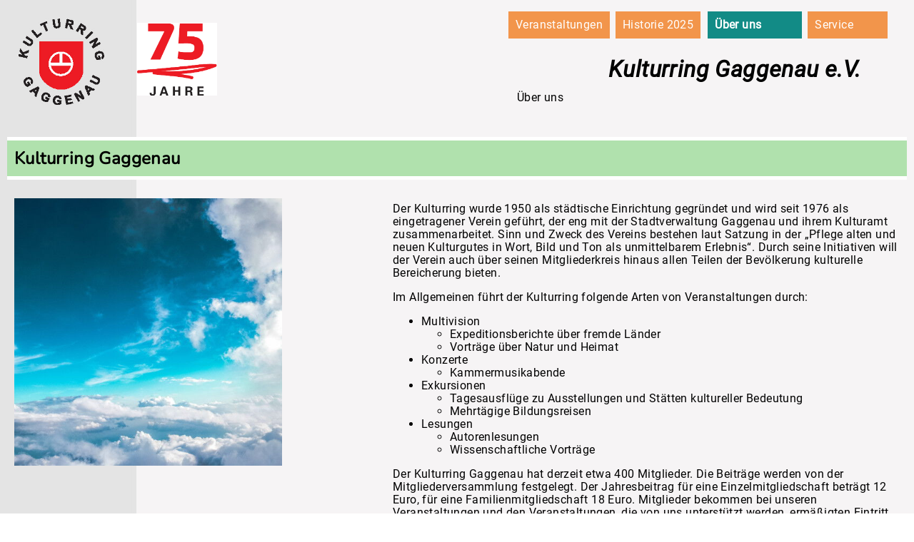

--- FILE ---
content_type: text/html; charset=UTF-8
request_url: https://www.kulturring-gaggenau.de/ueber-uns.html
body_size: 11160
content:
<!DOCTYPE html>
<html lang="de">
<head>

      <meta charset="UTF-8">
    <title>Über uns - Kulturring Gaggenau e.V.</title>
    <base href="https://www.kulturring-gaggenau.de/">

          <meta name="robots" content="index,follow">
      <meta name="description" content="">
      <meta name="generator" content="Contao Open Source CMS">
    
    
    <meta name="viewport" content="width=device-width, initial-scale=1.0">
    <style>#wrapper{width:64rem;margin:0 auto}#header{height:158px}#footer{height:100px}</style>
    <link rel="stylesheet" href="/assets/css/layout.min.css,responsive.min.css,grid.min.css,base.css,boxxed.c...-968f1cbd.css">        <script src="/assets/js/jquery.min.js-c31f118d.js"></script><script src="/system/modules/sharebuttons/assets/scripts.js?v=3f550a33" async></script><link rel="canonical" href="https://www.kulturring-gaggenau.de/">
  
</head>
<body id="top" class="startseiteClass">

      
    <div id="wrapper">

                        <header id="header">
            <div class="inside">
              
<div id="logo">
<a href="https://www.kulturring-gaggenau.de/" title="zur Startseite">
<img src="files/KRG2020/Logo_Kulturring_Gaggenau.jpg" width="120" height="120" alt="Kulturring Gaggenau e.V.">
</a>
</div>
<div id="jubilaeumslogo">
<a href="https://www.kulturring-gaggenau.de/" title="zur Startseite">
<img src="files/KRG2020/Kulturring_75_Jahre.jpg" alt="Jubiläumsjahr Kulturring Gaggenau e.V.">
</a>
</div>
<div id="rightHeaderID">
<!-- indexer::stop -->
<nav class="mod_navigation block">

  
  <a href="/ueber-uns.html#skipNavigation20" class="invisible">Navigation überspringen</a>

  
<ul class="level_1">
            <li class="submenu sibling"><a href="/veranstaltungen.html" title="Veranstaltungen" class="submenu sibling" aria-haspopup="true">Veranstaltungen</a>
<ul class="level_2">
            <li><a href="/multivision.html" title="Multivision">Multivision</a></li>
                <li><a href="/konzerte.html" title="Konzerte">Konzerte</a></li>
                <li><a href="/exkursionen.html" title="Exkursionen und Reisen">Exkursionen</a></li>
                <li><a href="/Lesung.html" title="Vorträge und Lesungen">Vorträge und Lesungen</a></li>
      </ul>
</li>
                <li class="submenu sibling"><a href="/historie.html" title="Historie 2025" class="submenu sibling" aria-haspopup="true">Historie 2025</a>
<ul class="level_2">
            <li><a href="/multivision_historie.html" title="Multivision">Multivision</a></li>
                <li><a href="/konzerte_historie.html" title="Konzerte">Konzerte</a></li>
                <li><a href="/exkursion_historie.html" title="Exkursionen">Exkursionen</a></li>
                <li><a href="/lesung_historie.html" title="Vorträge und Lesungen">Vorträge und Lesungen</a></li>
                <li><a href="/kino_historie.html" title="Kino">Kino</a></li>
      </ul>
</li>
                <li class="active submenu startseiteClass"><strong class="active submenu startseiteClass" aria-haspopup="true">Über uns</strong>
<ul class="level_2">
            <li><a href="/partner.html" title="Partner">Partner</a></li>
                <li><a href="/vorstand.html" title="Vorstand">Vorstand</a></li>
                <li><a href="/fachreferant.html" title="Fachreferent">Fachreferent</a></li>
                <li><a href="/berater.html" title="Beirat">Beirat</a></li>
                <li><a href="/satzung.html" title="Satzung">Satzung</a></li>
                <li><a href="/ueber-uns/protokoll-der-mitgliederversammlung-2021.html" title="Protokolle">Protokolle</a></li>
      </ul>
</li>
                <li class="submenu sibling"><a href="/service.html" title="Service" class="submenu sibling" aria-haspopup="true">Service</a>
<ul class="level_2">
            <li><a href="/service/flyer.html" title="Flyer">Flyer</a></li>
                <li><a href="/beitrittserklaerung.html" title="Beitrittserklärung">Beitrittserklärung</a></li>
                <li><a href="/anfahrt.html" title="Anfahrt">Anfahrt</a></li>
                <li><a href="/impressum.html" title="Impressum">Impressum</a></li>
                <li><a href="/datenschutz.html" title="Datenschutz">Datenschutz</a></li>
                <li><a href="/kontakt.html" title="Kontakt">Kontakt</a></li>
                <li><a href="/service/login.html" title="Login">Login</a></li>
      </ul>
</li>
      </ul>

  <span id="skipNavigation20" class="invisible"></span>

</nav>
<!-- indexer::continue -->

<div class="HeadLine">Kulturring Gaggenau e.V.</div>
<!-- indexer::stop -->
<nav class="mod_breadcrumb block" aria-label="Breadcrumb">

        
      <ul>
                        <li><a href="/veranstaltungen.html" title="Kulturring Gaggenau e.V.">KRG2020 &#40;D&#41;</a></li>
                                <li class="active" aria-current="page">Über uns</li>
                  </ul>
  
</nav>
<!-- indexer::continue -->


</div>            </div>
          </header>
              
      
              <div id="container">

                      <main id="main">
              <div class="inside">
                

  <div class="mod_article block" id="article-2">
    
          


                        
    <h1 id="tableID" class="content-headline">Kulturring Gaggenau</h1>

    





        <div id="columnLeftID" class="content-gallery content-gallery--cols-1">            
                        
                                
                            <ul>
                    <li>            <figure>
                                                                                                                    <img src="/assets/images/r/UeberUns_500x500-25fpk4xseaa0h2b.jpg" alt width="500" height="500">
            
                                        
                    
                                        </figure>
</li>
                </ul>
    
    
            </div>






        <div id="columnRightID" class="content-text">            
                            
    
                        <div class="rte">
            <p>Der Kulturring wurde 1950 als städtische Einrichtung gegründet und wird seit 1976 als eingetragener Verein geführt, der eng mit der Stadtverwaltung Gaggenau und ihrem Kulturamt zusammenarbeitet. Sinn und Zweck des Vereins bestehen laut Satzung in der „Pflege alten und neuen Kulturgutes in Wort, Bild und Ton als unmittelbarem Erlebnis“. Durch seine Initiativen will der Verein auch über seinen Mitgliederkreis hinaus allen Teilen der Bevölkerung kulturelle Bereicherung bieten.</p>
<p>Im Allgemeinen führt der Kulturring folgende Arten von Veranstaltungen durch:</p>
<ul>
<li>Multivision
<ul>
<li>Expeditionsberichte über fremde Länder</li>
<li>Vorträge über Natur und Heimat</li>
</ul>
</li>
<li>Konzerte
<ul>
<li>Kammermusikabende</li>
</ul>
</li>
<li>Exkursionen
<ul>
<li>Tagesausflüge zu Ausstellungen und Stätten kultureller Bedeutung</li>
<li>Mehrtägige Bildungsreisen</li>
</ul>
</li>
<li>Lesungen
<ul>
<li>Autorenlesungen</li>
<li>Wissenschaftliche Vorträge</li>
</ul>
</li>
</ul>
<p>Der Kulturring Gaggenau hat derzeit etwa 400 Mitglieder. Die Beiträge werden von der Mitgliederversammlung festgelegt. Der Jahresbeitrag für eine Einzelmitgliedschaft beträgt 12 Euro, für eine Familienmitgliedschaft 18 Euro. Mitglieder bekommen bei unseren Veranstaltungen und den Veranstaltungen, die von uns unterstützt werden, ermäßigten Eintritt und werden über unser Programm in regelmäßig erscheinenden Rundbriefen informiert.</p>
<p>Wenn Sie darüber hinaus Fragen haben oder uns eine Mitteilung machen wollen, schicken Sie uns gerne eine Nachricht oder rufen Sie uns an. Wir würden uns freuen, Sie als Mitglied zu begrüßen.</p>
<p>Kulturelle Grüße</p>
<p>Dr. Robert Scharff<br>(1. Vorsitzender)</p>
        </div>
    
            </div>



    <div id="rightID">    </div>    
      </div>

              </div>
                          </main>
          
                                
                                
        </div>
      
      
                        <footer id="footer">
            <div class="inside">
              
<!-- indexer::stop -->
<nav class="mod_customnav block">

  
  <a href="/ueber-uns.html#skipNavigation22" class="invisible">Navigation überspringen</a>

  
<ul class="level_1">
            <li><a href="/impressum.html" title="Impressum">Impressum</a></li>
                <li><a href="/datenschutz.html" title="Datenschutz">Datenschutz</a></li>
                <li><a href="/kontakt.html" title="Kontakt">Kontakt</a></li>
      </ul>

  <span id="skipNavigation22" class="invisible"></span>

</nav>
<!-- indexer::continue -->

<!-- indexer::stop -->
<div class="mod_sharebuttons" id="sharedID">

    
    
<!-- indexer::stop -->
<div class="sharebuttons">
  <ul class="theme boxxed">
                  <li><a class="facebook" href="https://www.facebook.com/sharer/sharer.php?u=https%3A%2F%2Fwww.kulturring-gaggenau.de%2Fueber-uns.html&amp;t=%C3%9Cber%20uns" rel="noopener noreferrer nofollow" data-escargot-ignore title="auf Facebook teilen" onclick="return shd.open(this.href,600,300);">Facebook</a></li>
                              <li><a class="twitter" href="https://twitter.com/intent/tweet?url=https%3A%2F%2Fwww.kulturring-gaggenau.de%2Fueber-uns.html&amp;text=%C3%9Cber%20uns" rel="noopener noreferrer nofollow" data-escargot-ignore title="auf Twitter teilen" onclick="return shd.open(this.href,500,260);">Twitter</a></li>
                  
  </ul>
</div>
<!-- indexer::continue -->

</div>
<!-- indexer::continue -->

<div class="Newsletter">
<a href="https://kulturring-gaggenau.de/rundschreiben.html">
	<img src="files/KRG2020/img/KRG-Button-Newsletter_warmesGrau.jpg" alt="Kulturring Gaggenau e.V."></a></div>
<div class="NewsletterLink"><span>Zum Newsletter</span>
<a href="index.php/rundschreiben"></a></div>            </div>
          </footer>
              
    </div>

      
    <script type="application/ld+json">
{
    "@context": "https:\/\/schema.org",
    "@graph": [
        {
            "@type": "WebPage"
        },
        {
            "@type": "BreadcrumbList",
            "itemListElement": [
                {
                    "@type": "ListItem",
                    "item": {
                        "@id": "\/veranstaltungen.html",
                        "name": "KRG2020 (D)"
                    },
                    "position": 1
                },
                {
                    "@type": "ListItem",
                    "item": {
                        "@id": "ueber-uns.html",
                        "name": "Über uns"
                    },
                    "position": 2
                }
            ]
        },
        {
            "@id": "#\/schema\/image\/a65d3bdd-3321-11eb-9398-b05cda4bc0e9",
            "@type": "ImageObject",
            "contentUrl": "\/assets\/images\/r\/UeberUns_500x500-25fpk4xseaa0h2b.jpg"
        }
    ]
}
</script>
<script type="application/ld+json">
{
    "@context": "https:\/\/schema.contao.org",
    "@graph": [
        {
            "@type": "Page",
            "fePreview": false,
            "groups": [],
            "noSearch": false,
            "pageId": 3,
            "protected": false,
            "title": "Über uns"
        }
    ]
}
</script></body>
</html>


--- FILE ---
content_type: text/css
request_url: https://www.kulturring-gaggenau.de/assets/css/layout.min.css,responsive.min.css,grid.min.css,base.css,boxxed.c...-968f1cbd.css
body_size: 26425
content:
body,form,figure{margin:0;padding:0}img{border:0}header,footer,nav,section,aside,article,figure,figcaption{display:block}body{font-size:100.01%}select,input,textarea{font-size:99%}#container,.inside{position:relative}#main,#left,#right{float:left;position:relative}#main{width:100%}#left{margin-left:-100%}#right{margin-right:-100%}#footer{clear:both}#main .inside{min-height:1px}.ce_gallery>ul,.content-gallery>ul{margin:0;padding:0;overflow:hidden;list-style:none}.ce_gallery>ul li,.content-gallery>ul li{float:left}.ce_gallery>ul li.col_first,.content-gallery>ul li.col_first{clear:left}.float_left,.media--left>figure{float:left}.float_right,.media--right>figure{float:right}.block{overflow:hidden}.media{display:flow-root}.clear,#clear{height:.1px;font-size:.1px;line-height:.1px;clear:both}.invisible{border:0;clip:rect(0 0 0 0);height:1px;margin:-1px;overflow:hidden;padding:0;position:absolute;width:1px}.custom{display:block}#container:after,.custom:after{content:"";display:table;clear:both}
@media (max-width:767px){#wrapper{margin:0;width:auto}#container{padding-left:0;padding-right:0}#main,#left,#right{float:none;width:auto}#left{right:0;margin-left:0}#right{margin-right:0}}img{max-width:100%;height:auto}.audio_container audio{max-width:100%}.video_container video{max-width:100%;height:auto}.aspect,.responsive{position:relative;height:0}.aspect iframe,.responsive iframe{position:absolute;top:0;left:0;width:100%;height:100%}.aspect--16\:9,.responsive.ratio-169{padding-bottom:56.25%}.aspect--16\:10,.responsive.ratio-1610{padding-bottom:62.5%}.aspect--21\:9,.responsive.ratio-219{padding-bottom:42.8571%}.aspect--4\:3,.responsive.ratio-43{padding-bottom:75%}.aspect--3\:2,.responsive.ratio-32{padding-bottom:66.6666%}
#wrapper{width:960px;margin:0 auto}.grid1,.grid2,.grid3,.grid4,.grid5,.grid6,.grid7,.grid8,.grid9,.grid10,.grid11,.grid12{float:left;margin-left:10px;margin-right:10px;display:inline}.mod_article [class^=ce_],.mod_article [class*=" ce_"],.mod_article [class^=content-],.mod_article [class*=" content-"],.mod_article [class^=mod_],.mod_article [class*=" mod_"],.mod_article [class^=module-],.mod_article [class*=" module-"]{margin-left:10px;margin-right:10px}.ce_sliderStart>.content-slider{margin-left:0;margin-right:0}.mod_article .mod_newsreader,.mod_article .mod_eventreader{margin-left:0;margin-right:0}.mod_article [class^=layout_]>*,.mod_article [class*=" layout_"]>*,.mod_article [class^=event_]>*,.mod_article [class*=" event_"]>*{margin-left:10px;margin-right:10px}.mod_article.grid1,.mod_article.grid2,.mod_article.grid3,.mod_article.grid4,.mod_article.grid5,.mod_article.grid6,.mod_article.grid7,.mod_article.grid8,.mod_article.grid9,.mod_article.grid10,.mod_article.grid11,.mod_article.grid12{margin-left:0;margin-right:0}#main .inside{overflow:hidden}.grid1{width:60px}.grid2{width:140px}.grid3{width:220px}.grid4{width:300px}.grid5{width:380px}.grid6{width:460px}.grid7{width:540px}.grid8{width:620px}.grid9{width:700px}.grid10{width:780px}.grid11{width:860px}.grid12{width:940px}.mod_article.grid1{width:80px}.mod_article.grid2{width:160px}.mod_article.grid3{width:240px}.mod_article.grid4{width:320px}.mod_article.grid5{width:400px}.mod_article.grid6{width:480px}.mod_article.grid7{width:560px}.mod_article.grid8{width:640px}.mod_article.grid9{width:720px}.mod_article.grid10{width:800px}.mod_article.grid11{width:880px}.mod_article.grid12{width:960px}.offset1{margin-left:90px!important}.offset2{margin-left:170px!important}.offset3{margin-left:250px!important}.offset4{margin-left:330px!important}.offset5{margin-left:410px!important}.offset6{margin-left:490px!important}.offset7{margin-left:570px!important}.offset8{margin-left:650px!important}.offset9{margin-left:730px!important}.offset10{margin-left:810px!important}.offset11{margin-left:890px!important}.offset12{margin-left:970px!important}.mod_article.offset1{margin-left:80px!important}.mod_article.offset2{margin-left:160px!important}.mod_article.offset3{margin-left:240px!important}.mod_article.offset4{margin-left:320px!important}.mod_article.offset5{margin-left:400px!important}.mod_article.offset6{margin-left:480px!important}.mod_article.offset7{margin-left:560px!important}.mod_article.offset8{margin-left:640px!important}.mod_article.offset9{margin-left:720px!important}.mod_article.offset10{margin-left:800px!important}.mod_article.offset11{margin-left:880px!important}.mod_article.offset12{margin-left:960px!important}@media (min-width:768px) and (max-width:979px){#wrapper{width:744px}.grid1{width:42px}.grid2{width:104px}.grid3{width:166px}.grid4{width:228px}.grid5{width:290px}.grid6{width:352px}.grid7{width:414px}.grid8{width:476px}.grid9{width:538px}.grid10{width:600px}.grid11{width:662px}.grid12{width:724px}.mod_article.grid1{width:62px}.mod_article.grid2{width:124px}.mod_article.grid3{width:186px}.mod_article.grid4{width:248px}.mod_article.grid5{width:310px}.mod_article.grid6{width:372px}.mod_article.grid7{width:434px}.mod_article.grid8{width:496px}.mod_article.grid9{width:558px}.mod_article.grid10{width:620px}.mod_article.grid11{width:682px}.mod_article.grid12{width:744px}.offset1{margin-left:72px!important}.offset2{margin-left:134px!important}.offset3{margin-left:196px!important}.offset4{margin-left:258px!important}.offset5{margin-left:320px!important}.offset6{margin-left:382px!important}.offset7{margin-left:444px!important}.offset8{margin-left:506px!important}.offset9{margin-left:568px!important}.offset10{margin-left:630px!important}.offset11{margin-left:692px!important}.offset12{margin-left:754px!important}.mod_article.offset1{margin-left:62px!important}.mod_article.offset2{margin-left:124px!important}.mod_article.offset3{margin-left:186px!important}.mod_article.offset4{margin-left:248px!important}.mod_article.offset5{margin-left:310px!important}.mod_article.offset6{margin-left:372px!important}.mod_article.offset7{margin-left:434px!important}.mod_article.offset8{margin-left:496px!important}.mod_article.offset9{margin-left:558px!important}.mod_article.offset10{margin-left:620px!important}.mod_article.offset11{margin-left:682px!important}.mod_article.offset12{margin-left:744px!important}}@media (max-width:767px){#wrapper{width:auto}.grid1,.grid2,.grid3,.grid4,.grid5,.grid6,.grid7,.grid8,.grid9,.grid10,.grid11,.grid12{float:none!important;display:block!important;width:auto!important}.offset1,.offset2,.offset3,.offset4,.offset5,.offset6,.offset7,.offset8,.offset9,.offset10,.offset11,.offset12{margin-left:10px!important}}
.sharebuttons {
	overflow:hidden;
}

.sharebuttons > ul.theme {
	list-style-type:none;
	margin:-4px;
	padding:0;
}

.sharebuttons > ul.theme:after {
	content:"";
	display:block;
	clear:both;
}

.sharebuttons > ul.theme > li {
	float:left;
}

.sharebuttons > ul.theme > li > a {
	margin:4px;
	display:block;
	white-space:nowrap;
	overflow:hidden;
	text-indent:101%;
	background-repeat:no-repeat;
	background-position:center;
}

.sharebuttons > ul.text > li > a {
	text-indent:0;
}

/* source: http://www.twelveskip.com/resources/icons/1091/boxxed-flat-social-media-icons */

.sharebuttons > ul.boxxed > li > a {
	width:32px;
	height:32px;
	background-image:url('../../system/modules/sharebuttons/assets/boxxed/sprites-32.png');
}

.sharebuttons > ul.boxxed > li > a.facebook {
	background-position:-40px 0;
}

.sharebuttons > ul.boxxed > li > a.twitter {
	background-position:-160px 0;
}

.sharebuttons > ul.boxxed > li > a.gplus {
	background-position:-80px 0;
}

.sharebuttons > ul.boxxed > li > a.linkedin {
	background-position:-120px 0;
}

.sharebuttons > ul.boxxed > li > a.xing {
	background-position:-200px 0;
}

.sharebuttons > ul.boxxed > li > a.mail {
	background-position:0 0;
}

.sharebuttons > ul.boxxed > li > a.tumblr {
	background-position:-240px 0;
}

.sharebuttons > ul.boxxed > li > a.pinterest {
	background-position:-280px 0;
}

.sharebuttons > ul.boxxed > li > a.reddit {
	background-position:-320px 0;
}

.sharebuttons > ul.boxxed > li > a.whatsapp {
	background-position:-360px 0;
}

:root {
  --primaryColor: #E31E24; /* rot aus dem Logo */
  --secondColor: #E5761E; /* passendes orange aus dem Farbkreis */
  --thirdColor: #21BA19; /* passendes grün aus dem Farbkreis */
  --forthColor: #128B86; /* passendes blau aus dem Farbkreis */

  --secondColorLight: #F2954B;
}

#footer {
  margin: 0.625rem;
  height: 6rem;
}

/*  Impressum, Datenschutz, Kontakt */
#footer .inside .mod_subscribe {
  margin: 0;
  padding: 0;
  text-align: center;
  font-size: 0.75rem;
  background-color: var(--secondColorLight);
}

#footer .mod_customnav ul {
  float: right;
}

#footer .mod_customnav ul li a:hover {
  font-size: 0.75rem;
  font-weight: bold;
}
#footer .mod_customnav ul li a {
  font-size: 0.75rem;
  color: white;
  text-decoration: none;
  list-style-type: none;
}

#footer #sharedID {
  height: 1.9rem;
  list-style-type: none;
  margin-top: 0.625rem;
  float: right;
}

#footer #sharedID .sharebuttons ul li {
  width: 3rem;
}



@media only screen and (min-width: 36rem) {
  #footer .mod_customnav ul {
    width: 60%;
    float: right !important;
  }
  #footer .mod_customnav ul li {
    display: inline-grid;
    float: right;
  }
  #footer .Newsletter {
    position: absolute;
    left: 1rem;
    top: -0.5rem;
    width: 5rem;
  }
  #footer .NewsletterLink {
    position: absolute;
    left: 0.8rem;
    bottom: -1.5rem;
    font-size: 0.75rem;
  }
}

@media only screen and (max-width: 35.9999rem) {
  #footer {
    height: 13rem;
  }

  #footer .Newsletter {
    position: absolute;
    left: 1rem;
    top: 4rem;
    width: 5rem;
  }

  #footer .NewsletterLink {
    position: absolute;
    left: 0.8rem;
    bottom: -1.5rem;
    font-size: 0.75rem;
  }
}

 /*
 * Gefunden bei https://www.drweb.de/responsive-navigation-css-dropdown-menue/
 *
 */

 :root {
   --primaryColor: #E31E24; /* rot aus dem Logo */
   --secondColor: #E5761E; /* passendes orange aus dem Farbkreis */
   --thirdColor: #21BA19; /* passendes grün aus dem Farbkreis */
   --fourthColor: #128B86; /* passendes blau aus dem Farbkreis */

   --secondColorLight: #F2954B;
   --thirdColorLight: #B0E1AD;
   --fourthColorLight: #94C1BF;
   
   --neuesWarmesGrau: #e4e4e4;
   --grauerHintergrund: #f6f4f5;

 /* 16px = 1rem */
 }

#header {
  height: 9rem;
  margin: 1rem;
}

#header > div.inside {
  display: grid;
  grid-template-columns: 9rem 9rem auto;
}

#logo {
  grid-column: 1;
  padding: 0.625rem;
}

#jubilaeumslogo {
  grid-column: 2;
  margin-left: 2rem;
  margin-top: 1rem;
}

#rightHeaderID {
  grid-column: 3;
}

/* Removing padding, margin and "list-style" from the "ul",
 * and adding "position:reltive" */
nav ul {
  padding: 0;
  margin: 0;
  list-style: none;
  overflow: hidden;
}

nav ul li.active {
  color: white;
  margin-left: 0.625rem;
  text-decoration: none;
  display: block;
  white-space: nowrap;
  padding: 0.625rem;
  background-color: var(--fourthColor);
}

nav ul li a {
  color: white;
  text-decoration: none;
  display: block;
  white-space: nowrap;
  padding: 0.625rem;
  background: var(--secondColorLight);
}

nav > ul > li > ul {
  display: none;
}

nav > ul > li:hover > ul {
  display: block;
  position: absolute;
  z-index: 1;
}

nav > ul > li > ul > li {
  list-style: none;
  position: relative;
  z-index: 1;
}

nav ul > li > ul > li.sibling > a {
  background: var(--secondColorLight);
}

nav > ul > li > ul > li.active {
  background-color: var(--fourthColor);
  color: white;
  z-index: 2;
}
/* parent li of the active element */
nav ul > li.trail a {
  color: white;
  background-color: var(--fourthColor);
}

/*   BREADCRUMB   */
nav.mod_breadcrumb > ul {
  background-color: var(--grauerHintergrund);
  float: left;
}

nav.mod_breadcrumb > ul > li > a {
  background-color: var(--grauerHintergrund);
  color: black;
}

nav.mod_breadcrumb > ul > li > a:after {
  content: " -->";
  color: black;
}

nav.mod_breadcrumb li.active:after {
  content: "";
}

nav.mod_breadcrumb > ul > li {
  background-color: var(--grauerHintergrund);
  float: left;
  color: black;
}

/* removes KGR2020 (D)*/
nav.mod_breadcrumb > ul > li:first-child {
  display: none;
}





@media only screen and (min-width: 54.5rem) {
  nav > ul {
    margin-left: calc(100% - 35rem);
  }

  nav > ul > li {
    min-width: 7rem;
    list-style: none;
    float: left;
    padding-left: 0.5rem;
  }

  /* Schriftzug Kulturring Gaggenau e.V.*/
  div.HeadLine {
    position: absolute;
    top: 4.5rem;
    font-size: 2rem;
    font-weight: bold;
    font-style: italic;
    margin-left: calc(100% - 43.75rem);
  }

  nav.mod_breadcrumb {
    margin-top: 4rem;
    margin-left: calc(100% - 37rem);
    white-space: nowrap;
    overflow: hidden;
    text-overflow: ellipsis;
  }
}






@media only screen and (min-width: 30rem) and (max-width: 54.4999rem) {
  #header {
    background-position: left 1rem top 1rem;
    height: 14rem;
  }

  #header > div.inside {
    display: grid;
    grid-template-columns: 8rem 8rem auto;
  }

  #jubilaeumslogo {
    grid-column: 2;
    margin-top: 1.5rem;
  }

  nav > ul {
    margin-left: calc(100% - 11rem);
  }

  nav > ul > li {
    min-width: 8rem;
    list-style: none;
    padding-left: 0.5rem;
  }

  /* Schriftzug Kulturring Gaggenau e.V.*/
  div.HeadLine {
    position: absolute;
    top: 10rem;
    margin-left: -5rem;
    line-height: 125%;
    font-size: 1.45rem;
    font-weight: bold;
    font-style: italic;
  }

  nav.mod_breadcrumb {
    margin-left: -0.5rem;
    margin-top: 2.5rem;
    white-space: nowrap;
    overflow: hidden;
    text-overflow: ellipsis;
  }
}




@media only screen and (max-width: 29.9999rem) {
  #header {
    background-position: left 1rem top 1rem;
    height: 13rem;
  }
  
  #header > div.inside {
    display: grid;
    grid-template-columns: 6.5rem 6rem auto;
  }

  #jubilaeumslogo {
    grid-column: 2;
    margin-top: 1.5rem;
  }

  nav > ul {
    margin-left: calc(100% - 9rem);
  }

  nav > ul > li {
    min-width: 0rem;
    list-style: none;
    padding-left: 0.5rem;
  }

  /* Schriftzug Kulturring Gaggenau e.V.*/
  div.HeadLine {
    margin-left: -8.5rem;
    position: absolute;
    top: 10rem;
    line-height: 115%;
    font-size: 1.25rem;
    font-weight: bold;
    font-style: italic;
  }

  nav.mod_breadcrumb {
    margin-left: -11rem;
    margin-top: 1.5rem;
    margin-right: 0.5rem;
    white-space: nowrap;
    overflow: hidden;
    text-overflow: ellipsis;
  }
}

  :root {
  --primaryColor: #E31E24; /* rot aus dem Logo */
  --secondColor: #E5761E; /* passendes orange aus dem Farbkreis */
  --thirdColor: #21BA19; /* passendes grün aus dem Farbkreis */
  --forthColor: #128B86; /* passendes blau aus dem Farbkreis */

  --secondColorLight:#F2954B;
  --thirdColorLight: #B0E1AD;
  --fourthColorLight: #94C1BF;

  --thirdColorSchema_L1: #F3FBF2;
  --thirdColorSchema_L2: #D5F0D4;
  --thirdColorSchema_L3: #85CD81;
  --thirdColorSchema_L4: #54AA4F;

  --fourthColorSchema_L1: #EEF7F7;
  --fourthColorSchema_L2: #C6E1E0;
  --fourthColorSchema_L3: #609A97;
  --fourthColorSchema_L4: #3B807D;


  --alteSeiteGrau: #c4c4c4;  /* rgba(196, 196, 196, 1) */
  --neuesWarmesGrau: #e4e4e4;
  --beschreibungsBreite: 25rem;
}

/* Download von https://google-webfonts-helper.herokuapp.com/fonts */
@font-face {
  font-family: 'Roboto';
  font-style: normal;
  font-weight: 400;
  src: url('../../fonts/roboto-v29-latin-regular.woff2');
}
/* roboto-italic - latin */
@font-face {
  font-family: 'Roboto';
  font-style: italic;
  font-weight: 400;
  src: url('../../fonts/roboto-v29-latin-italic.woff2');
}

@font-face {
  font-family: 'Nunito';
  font-style: normal;
  font-weight: 400;
  src: url('../../fonts/nunito-v22-latin-regular.woff2');
}

@font-face {
  font-family: 'Nunito';
  font-style: italic;
  font-weight: 400;
  src: url('../../fonts/nunito-v22-latin-italic.woff2');
}
/*  Handwritten Fonts zum Testen: */
/* @font-face {
  font-family: 'Redressed';
  font-style: normal;
  font-weight: 400;
  src: url('../../fonts/redressed-v23-latin-regular.woff2');
} */


html, body, html * {
  font-family: 'Roboto', sans-serif;
}

.g1,
.g2 {
    float: left;
}

h1,
h2,
h3 {
  padding: 0.25rem;
  font-family: 'Nunito', sans-serif;
  font-weight: 600;
  line-height: 125%;
  color: black;
}

h1 {
  text-align: center;
  border-top: 0.06rem solid white;
  font-size: 1.5rem;
  background: var(--thirdColorLight);
}
h2 {
  border-top: 0.06rem solid white;
  font-size: 1.25rem;
  background: var(--fourthColorLight);
}
h3 {
  font-size: 1rem;
}

body {
  font-size: 1rem;
  line-height: 115%;
  letter-spacing: 0.025em;
}

#wrapper {
  background-image: url("https://www.kulturring-gaggenau.de/files/KRG2020/img/BG_Balken_Start_E5_F6_1280.jpg");
  background-repeat:repeat-y;
  width: 100%;
  max-width: 80rem;
  overflow: hidden;
  z-index: 0;
}

#main article#teaserID.mod_article {
  margin: 0.625rem;
}
#main article#teaserID.mod_article > div > div.teaser  img {
  width: 49%;
  max-width: 30rem;
  padding: 0.625rem;
}

/* Satzung, Hygienekonzept, Datenschutz, ... */
#main div.mod_article h1.content-headline {
  display: flex;
  flex-flow: row wrap;
}
#main div.mod_article h1.content-headline.first {
  margin-left: 0.625rem;
  width: 100%;
}

#main div#columnRightID.kontaktformulartextclass {
  margin-right: 0.25rem;
  padding-right: 0.25rem;
  width: 95%;
  box-shadow: none;
}

/*  Spezielle Seiten wie unter Über Uns, Service, ... */
/*    Common Stuff  */
#main div#partnerID,
#main div#vorstandID,
#main div#partnerID,
#main div#fachreferentenID,
#main div#beiratID {
  padding-top: 1.25rem;
  margin: 0.625rem !important;
  width: inherit;
}

#main div#partnerID > table,
#main div#fachreferentenID > table,
#main div#beiratID > table,
#main div#vorstandID > table {
  table-layout: fixed;
  width: 96% !important;
  margin-left: 0.625rem;
}
#main div#partnerID > table > tbody > tr > td:nth-child(1),
#main div#fachreferentenID > table > tbody > tr > td:nth-child(1),
#main div#beiratID > table > tbody > tr > td:nth-child(1),
#main div#vorstandID > table > tbody > tr > td:nth-child(1) {
  width: 50%;
}
#main div#partnerID > table > tbody > tr > td:nth-child(2),
#main div#fachreferentenID > table > tbody > tr > td:nth-child(2),
#main div#beiratID > table > tbody > tr > td:nth-child(2),
#main div#vorstandID > table > tbody > tr > td:nth-child(2) {
  width: 50%;
}

/* Trennlinie */
#main div#partnerID > p,
#main div#fachreferentenID > p,
#main div#beiratID > p,
#main div#vorstandID > p {
  width: 96% !important;
  margin-left: 0.625rem;
}
#main div#partnerID > p  img,
#main div#fachreferentenID > p img,
#main div#beiratID > p img,
#main div#vorstandID > p img:nth-child(1) {
  min-width: 98% !important;
}


tr {
    vertical-align: top;
}
td {
    margin-right: 1.25rem;
}

#rightID > div.content-form.block > form  div.widget.widget-submit > button {
  background-color: var(--forthColor);
}

/* sorgt dafür, dass die labels und input Felder untereinander stehen  */
.FormularClass {
  display: block;
}

input[type=email],
input[type=tel] {
  width: 99%;
  height: 2rem;
  margin-bottom: 0.625rem;
}

/* sorgt dafür, dass die Anmeldung in der Hauptspalte landet */
.mod_newsletterSubscribeNotificationCenter {
    padding-left: 12rem;
}
/* sorgt dafür, dass die Kündigung in der Hauptspalte landet */
.mod_newsletterUnsubscribeNotificationCenter {
    padding-left: 12rem;
}

input[type=text],
input[type=password],
textarea.textarea {
  width: 100% !important;
  padding: 12px 20px;
  margin: 8px 0;
  display: inline-block;
  border: 1px solid #ccc;
  box-sizing: border-box;
}

div#documentDownload {
  width: 98% !important;
  padding: 12px 20px;
  margin: 8px 0;
  display: inline-block;
  border: 1px solid #ccc;
  box-sizing: border-box;
}

button {
  background-color: var(--thirdColor);
  color: white;
  padding: 14px 20px;
  margin: 8px 0;
  border: none;
  cursor: pointer;
  width: 100%;
}

button:hover {
  opacity: 0.8;
}

/* START  Rundschreiben */
#main div#rundschreibenID.mod_article {
  display: grid;
  grid-template-columns: 40% 60%;
  grid-gap: 12px;
}
#main h2#rundschreibenHeadlineID.content-headline {
  grid-column: 1 / -1;
  margin-right: 0.625rem;
  text-align: center;
}
#main div#rundschreibenID div#columnRightID.content-text.rundschreiben.block h3 {
  grid-column: 1 / -1;
  text-align: center;
}
#main div#rundschreibenID div#columnRightID.content-text.rundschreiben.block {
  grid-column: 1 / -1;
  margin-right: 0.625rem;
}
#main div#rundschreibenID.mod_article div#columnLeftID {
  grid-column: 1;
  padding: 0.625rem;
  margin-right: 0.625rem;
  margin-left: 0.625rem;
}

#main div#rundschreibenID div#columnRightID {
  grid-column: 2;
  width: 90%;
  padding: 0.625rem;
}
/* END  Rundschreiben */


/* geschützter Bereich */
#main div#loginID {
  margin-left: -10rem;
  grid-column: 2;
}
#main div#loginID div.widget-submit > button.submit {
  background-color: var(--fourthColor);
  font-size: 1rem;
}
#main div#dateiHochladen {
  margin-left: -15rem;
  grid-column: 2;
}
#main div#dateiHochladen div.widget-submit > button.submit {
  background-color: var(--fourthColor);
  font-size: 1rem;
}
#main div#dateiHochladen > form > div.formbody > div.widget > label {
  display: inline-block;
  width: 24rem;
}
#main div#dateiHochladen div#lineID {
  border-top: 1px solid black;
}

@media only screen and (min-width: 62.5rem) {

    #main > div.inside > div[id*="article-"] {
      display: grid;
      grid-template-columns: 33.75rem auto;
    }

    #main > div.inside > div.mod_article > h1.content-headline {
      grid-column-start: span 2;
      padding: 0.625rem;
      border-top: 5px solid white;
      border-bottom: 5px solid white;
   }

    /*  Startseite  */
    h6 {
      margin: 0;
      font-size: 4rem;
      font-weight: bold;
      padding: 2rem;
    }

    /* Chapter fotos */
    #main div.content-gallery ul li {
      width: 75%;
    }
    #main div#columnLeftID.gallery_heading_two_columns ul li {
      width: 50%;
    }
    /* Photos */
    #main div.mod_article > div.content-gallery {
      padding: 0.625rem;
      margin-right: 0.625rem;
      grid-column: 1;
    }

    #main div#rightID {
      padding: 0.625rem;
      grid-column: 2;
    }
    /* Beschreibung der Veranstaltung */
    #main div#rightID div:nth-child(1) {
      padding: 0.625rem;
      margin-right: 0.625rem;
    }

    /*  z.B. Flyer zur Exkursion */
    #main div#gotoHauptspalte.content-downloads,
    /* Eintritt und Anmeldeformular sofern vorhanden */
    #main div#rightID h1.content-headline {
    }

    /* Teil der Preisinformation */
    #main div#rightID div:nth-child(3) {
      padding: 0.625rem;
    }
    #main div#rightID div:nth-child(3) > p {
      clear: both;
      margin: 0;
      padding: 0;
      padding-left: 0 !important;
      overflow: visible;
    }

    /* Zurück */
    #main p.back {
      margin-left: 70%;
      padding: 0.625rem;
      margin-right: 0.625rem;
      grid-column: 2;
    }
  }







@media only screen and (min-width: 32.5rem) and (max-width: 62.4999rem) {

  #main > div.inside > div[id*="article-"] {
    display: grid;
    grid-template-columns: 50% 50%;
  }

  #main > div.inside h1.content-headline {
   grid-column-start: span 2;
   padding: 0.625rem;
   border-top: 5px solid white;
   border-bottom: 5px solid white;
 }

  /*  Startseite  */
  h6 {
    margin: 0;
    font-size: 4rem;
    font-weight: bold;
    padding: 2rem;
  }

  /* Chapter fotos */
  #main div#columnLeftID.gallery_heading ul li {
    width: 75%;
  }
  #main div#columnLeftID.gallery_heading_two_columns ul li {
    width: 50%;
  }
  /* Photos */
  #main div.mod_article > div.content-gallery {
    padding: 0.625rem;
    margin-right: 0.625rem;
    grid-column: 1;
  }

  #main div#rightID {
    padding: 0.625rem;
    grid-column: 2;
  }
  /* Beschreibung der Veranstaltung */
  #main div#rightID div:nth-child(1) {
    padding: 0.625rem;
    margin-right: 0.625rem;
  }

  /*  z.B. Flyer zur Exkursion */
  #main div#gotoHauptspalte.content-downloads,
  /* Eintritt und Anmeldeformular sofern vorhanden */
  #main div#rightID h1.content-headline {
  }

  /* Teil der Preisinformation */
  #main div#rightID div:nth-child(3) {
    padding: 0.625rem;
  }
  #main div#rightID div:nth-child(3) > p {
    clear: both;
    margin: 0;
    padding: 0;
    padding-left: 0 !important;
    overflow: visible;
  }

  /* Zurück */
  #main p.back {
    margin-left: 70%;
    padding: 0.625rem;
    margin-right: 0.625rem;
    grid-column: 2;
  }
}








@media only screen and (max-width: 32.49999rem) {
  #main > div.inside > div.mod_article block > h1.content-headline {
   width: 96%;
   padding: 0.625rem;
   border-top: 5px solid white;
   border-bottom: 5px solid white;
 }

  /*  Startseite  */
  #main > div.inside h6.content-headline {
    margin: 0;
    font-size: 1.75rem;
    font-weight: bold;
    padding: 0.625rem;
  }

  /* Chapter fotos */
  #main div.content-gallery ul li {
    width: 75%;
  }
  #main div.content-gallery ul li {
    width: 50%;
  }
  /* Photos */
  #main div#rightID > div.content-gallery {
    padding: 0.625rem;
  }
  /* Beschreibung der Veranstaltung */
  #main  div#rightID  div:nth-child(1) {
    padding: 0.625rem;
  }
  /* Eintritt */
  #main div#rightID h1.content-headline {
    padding: 0.625rem;
    margin-left: 0.625rem;
    margin-right: 0.625rem;
  }

  /* Preise */
  #main div#rightID div:nth-child(5) p {
    padding: 0.625rem;
  }
  #main div#rightID div:nth-child(3) > p {
    clear: both;
    margin: 0;
    padding: 0;
    padding-left: 0 !important;
    overflow: visible;
  }

  /* Zurück */
  #main p.back {
    float: right;
    clear: right;
    padding: 0.625rem;
    margin-right: 0.625rem;
    margin-left: 0.625rem;
  }
}



--- FILE ---
content_type: text/javascript
request_url: https://www.kulturring-gaggenau.de/system/modules/sharebuttons/assets/scripts.js?v=3f550a33
body_size: 56
content:
// share dialogue
function shd() {};
shd.open = function(href,width,height)
{
	window.open(href, '', 'width='+width+',height='+height+',location=no,menubar=no,resizable=yes,scrollbars=yes,status=no,toolbar=no');
	return false;
};
